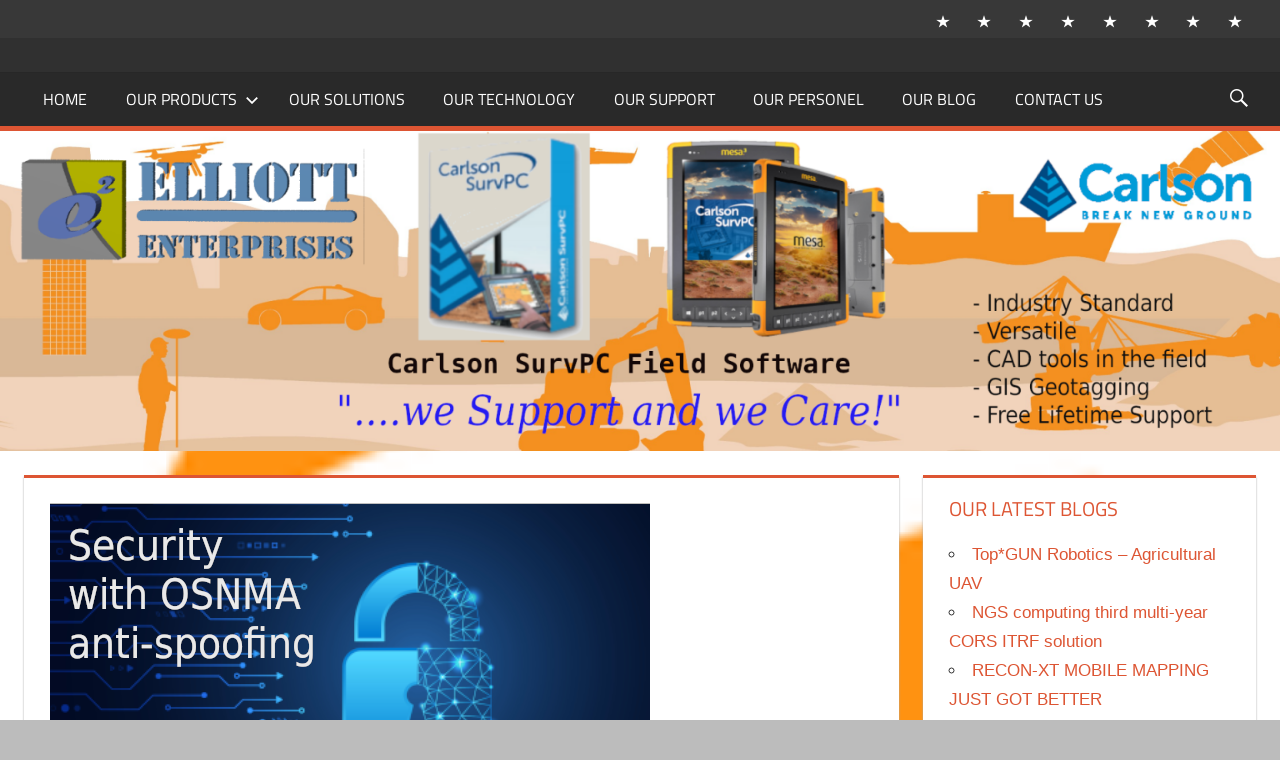

--- FILE ---
content_type: text/html; charset=UTF-8
request_url: https://esquaredinc.net/2021/03/11/security-with-osnma-anti-spoofing-2/
body_size: 32805
content:
<!DOCTYPE html>
<html lang="en-US">

<head>
<meta charset="UTF-8">
<meta name="viewport" content="width=device-width, initial-scale=1">
<link rel="profile" href="http://gmpg.org/xfn/11">
<link rel="pingback" href="https://esquaredinc.net/xmlrpc.php">

<title>Security with OSNMA anti-spoofing</title>
<link rel='dns-prefetch' href='//s.w.org' />
<link rel="alternate" type="application/rss+xml" title=" &raquo; Feed" href="https://esquaredinc.net/feed/" />
<link rel="alternate" type="application/rss+xml" title=" &raquo; Comments Feed" href="https://esquaredinc.net/comments/feed/" />
		<script type="text/javascript">
			window._wpemojiSettings = {"baseUrl":"https:\/\/s.w.org\/images\/core\/emoji\/13.0.0\/72x72\/","ext":".png","svgUrl":"https:\/\/s.w.org\/images\/core\/emoji\/13.0.0\/svg\/","svgExt":".svg","source":{"concatemoji":"https:\/\/esquaredinc.net\/wp-includes\/js\/wp-emoji-release.min.js?ver=5.5.3"}};
			!function(e,a,t){var r,n,o,i,p=a.createElement("canvas"),s=p.getContext&&p.getContext("2d");function c(e,t){var a=String.fromCharCode;s.clearRect(0,0,p.width,p.height),s.fillText(a.apply(this,e),0,0);var r=p.toDataURL();return s.clearRect(0,0,p.width,p.height),s.fillText(a.apply(this,t),0,0),r===p.toDataURL()}function l(e){if(!s||!s.fillText)return!1;switch(s.textBaseline="top",s.font="600 32px Arial",e){case"flag":return!c([127987,65039,8205,9895,65039],[127987,65039,8203,9895,65039])&&(!c([55356,56826,55356,56819],[55356,56826,8203,55356,56819])&&!c([55356,57332,56128,56423,56128,56418,56128,56421,56128,56430,56128,56423,56128,56447],[55356,57332,8203,56128,56423,8203,56128,56418,8203,56128,56421,8203,56128,56430,8203,56128,56423,8203,56128,56447]));case"emoji":return!c([55357,56424,8205,55356,57212],[55357,56424,8203,55356,57212])}return!1}function d(e){var t=a.createElement("script");t.src=e,t.defer=t.type="text/javascript",a.getElementsByTagName("head")[0].appendChild(t)}for(i=Array("flag","emoji"),t.supports={everything:!0,everythingExceptFlag:!0},o=0;o<i.length;o++)t.supports[i[o]]=l(i[o]),t.supports.everything=t.supports.everything&&t.supports[i[o]],"flag"!==i[o]&&(t.supports.everythingExceptFlag=t.supports.everythingExceptFlag&&t.supports[i[o]]);t.supports.everythingExceptFlag=t.supports.everythingExceptFlag&&!t.supports.flag,t.DOMReady=!1,t.readyCallback=function(){t.DOMReady=!0},t.supports.everything||(n=function(){t.readyCallback()},a.addEventListener?(a.addEventListener("DOMContentLoaded",n,!1),e.addEventListener("load",n,!1)):(e.attachEvent("onload",n),a.attachEvent("onreadystatechange",function(){"complete"===a.readyState&&t.readyCallback()})),(r=t.source||{}).concatemoji?d(r.concatemoji):r.wpemoji&&r.twemoji&&(d(r.twemoji),d(r.wpemoji)))}(window,document,window._wpemojiSettings);
		</script>
		<style type="text/css">
img.wp-smiley,
img.emoji {
	display: inline !important;
	border: none !important;
	box-shadow: none !important;
	height: 1em !important;
	width: 1em !important;
	margin: 0 .07em !important;
	vertical-align: -0.1em !important;
	background: none !important;
	padding: 0 !important;
}
</style>
	<link rel='stylesheet' id='tortuga-custom-fonts-css'  href='https://esquaredinc.net/wp-content/themes/tortuga/assets/css/custom-fonts.css?ver=20180413' type='text/css' media='all' />
<link rel='stylesheet' id='wp-block-library-css'  href='https://esquaredinc.net/wp-includes/css/dist/block-library/style.min.css?ver=5.5.3' type='text/css' media='all' />
<link rel='stylesheet' id='tortuga-stylesheet-css'  href='https://esquaredinc.net/wp-content/themes/tortuga/style.css?ver=2.1.1' type='text/css' media='all' />
<style id='tortuga-stylesheet-inline-css' type='text/css'>
.site-title, .site-description, .type-post .entry-footer .entry-author { position: absolute; clip: rect(1px, 1px, 1px, 1px); width: 1px; height: 1px; overflow: hidden; }
</style>
<link rel='stylesheet' id='tortuga-safari-flexbox-fixes-css'  href='https://esquaredinc.net/wp-content/themes/tortuga/assets/css/safari-flexbox-fixes.css?ver=20200420' type='text/css' media='all' />
<link rel='stylesheet' id='genericons-css'  href='https://esquaredinc.net/wp-content/themes/tortuga/assets/genericons/genericons.css?ver=3.4.1' type='text/css' media='all' />
<link rel='stylesheet' id='themezee-related-posts-css'  href='https://esquaredinc.net/wp-content/themes/tortuga/assets/css/themezee-related-posts.css?ver=20160421' type='text/css' media='all' />
<link rel='stylesheet' id='tortuga-slider-css'  href='https://esquaredinc.net/wp-content/themes/tortuga/assets/css/flexslider.css?ver=20170421' type='text/css' media='all' />
<link rel='stylesheet' id='tortuga-pro-css'  href='https://esquaredinc.net/wp-content/plugins/tortuga-pro/assets/css/tortuga-pro.css?ver=1.8.2' type='text/css' media='all' />
<style id='tortuga-pro-inline-css' type='text/css'>
/* Base Font Setting */body,button,input,select,textarea {font-family: "Arial", Arial, Helvetica, sans-serif;}.site-branding {margin: 0em 0;}
</style>
<!--[if lt IE 9]>
<script type='text/javascript' src='https://esquaredinc.net/wp-content/themes/tortuga/assets/js/html5shiv.min.js?ver=3.7.3' id='html5shiv-js'></script>
<![endif]-->
<script type='text/javascript' src='https://esquaredinc.net/wp-includes/js/jquery/jquery.js?ver=1.12.4-wp' id='jquery-core-js'></script>
<script type='text/javascript' src='https://esquaredinc.net/wp-content/themes/tortuga/assets/js/svgxuse.min.js?ver=1.2.6' id='svgxuse-js'></script>
<script type='text/javascript' src='https://esquaredinc.net/wp-content/themes/tortuga/assets/js/jquery.flexslider-min.js?ver=2.6.0' id='jquery-flexslider-js'></script>
<script type='text/javascript' id='tortuga-slider-js-extra'>
/* <![CDATA[ */
var tortuga_slider_params = {"animation":"slide","speed":"5000"};
/* ]]> */
</script>
<script type='text/javascript' src='https://esquaredinc.net/wp-content/themes/tortuga/assets/js/slider.js?ver=20170421' id='tortuga-slider-js'></script>
<link rel="https://api.w.org/" href="https://esquaredinc.net/wp-json/" /><link rel="alternate" type="application/json" href="https://esquaredinc.net/wp-json/wp/v2/posts/4257" /><link rel="EditURI" type="application/rsd+xml" title="RSD" href="https://esquaredinc.net/xmlrpc.php?rsd" />
<link rel="wlwmanifest" type="application/wlwmanifest+xml" href="https://esquaredinc.net/wp-includes/wlwmanifest.xml" /> 
<link rel='prev' title='Harvesting efficiencies &#8211; GNSS in AGRICULTURE' href='https://esquaredinc.net/2021/03/10/harvesting-efficiencies-gnss-in-agriculture/' />
<link rel='next' title='New players offering GNSS correction services' href='https://esquaredinc.net/2021/04/28/new-players-offering-gnss-correction-services/' />
<meta name="generator" content="WordPress 5.5.3" />
<link rel="canonical" href="https://esquaredinc.net/2021/03/11/security-with-osnma-anti-spoofing-2/" />
<link rel='shortlink' href='https://esquaredinc.net/?p=4257' />
<link rel="alternate" type="application/json+oembed" href="https://esquaredinc.net/wp-json/oembed/1.0/embed?url=https%3A%2F%2Fesquaredinc.net%2F2021%2F03%2F11%2Fsecurity-with-osnma-anti-spoofing-2%2F" />
<link rel="alternate" type="text/xml+oembed" href="https://esquaredinc.net/wp-json/oembed/1.0/embed?url=https%3A%2F%2Fesquaredinc.net%2F2021%2F03%2F11%2Fsecurity-with-osnma-anti-spoofing-2%2F&#038;format=xml" />
<style type="text/css" id="custom-background-css">
body.custom-background { background-color: #bcbcbc; background-image: url("https://esquaredinc.net/wp-content/uploads/2021/03/Septentrio.png"); background-position: center center; background-size: cover; background-repeat: no-repeat; background-attachment: scroll; }
</style>
	<link rel="icon" href="https://esquaredinc.net/wp-content/uploads/2021/05/EE-3D-Logo-150x150.png" sizes="32x32" />
<link rel="icon" href="https://esquaredinc.net/wp-content/uploads/2021/05/EE-3D-Logo.png" sizes="192x192" />
<link rel="apple-touch-icon" href="https://esquaredinc.net/wp-content/uploads/2021/05/EE-3D-Logo.png" />
<meta name="msapplication-TileImage" content="https://esquaredinc.net/wp-content/uploads/2021/05/EE-3D-Logo.png" />
</head>

<body class="post-template-default single single-post postid-4257 single-format-standard custom-background wp-embed-responsive post-layout-two-columns post-layout-columns author-hidden comments-hidden">

	<div id="page" class="hfeed site">

		<a class="skip-link screen-reader-text" href="#content">Skip to content</a>

		<div id="header-top" class="header-bar-wrap"><div id="header-bar" class="header-bar container clearfix"><div id="header-social-icons" class="social-icons-navigation clearfix"><ul id="menu-interest-areas" class="social-icons-menu"><li id="menu-item-1372" class="menu-item menu-item-type-custom menu-item-object-custom menu-item-home menu-item-1372"><a href="http://esquaredinc.net"><span class = "screen-reader-text">Home</span></a></li>
<li id="menu-item-3616" class="menu-item menu-item-type-post_type menu-item-object-page menu-item-has-children menu-item-3616"><a href="https://esquaredinc.net/our-products/"><span class = "screen-reader-text">Our Products</span></a></li>
<li id="menu-item-2129" class="menu-item menu-item-type-post_type menu-item-object-page menu-item-2129"><a href="https://esquaredinc.net/solutions-roadshighways/"><span class = "screen-reader-text">Our Solutions</span></a></li>
<li id="menu-item-4387" class="menu-item menu-item-type-post_type menu-item-object-page menu-item-4387"><a href="https://esquaredinc.net/our-technology/"><span class = "screen-reader-text">Our Technology</span></a></li>
<li id="menu-item-1370" class="menu-item menu-item-type-post_type menu-item-object-page menu-item-1370"><a href="https://esquaredinc.net/support/"><span class = "screen-reader-text">Our Support</span></a></li>
<li id="menu-item-1368" class="menu-item menu-item-type-post_type menu-item-object-page menu-item-1368"><a href="https://esquaredinc.net/personnel/"><span class = "screen-reader-text">Our Personel</span></a></li>
<li id="menu-item-2756" class="menu-item menu-item-type-custom menu-item-object-custom menu-item-2756"><a href="/?p=0"><span class = "screen-reader-text">Our Blog</span></a></li>
<li id="menu-item-4489" class="menu-item menu-item-type-post_type menu-item-object-page menu-item-4489"><a href="https://esquaredinc.net/contact-us/"><span class = "screen-reader-text">Contact Us</span></a></li>
</ul></div></div></div>
		<header id="masthead" class="site-header clearfix" role="banner">

			<div class="header-main container clearfix">

				<div id="logo" class="site-branding clearfix">

										
			<p class="site-title"><a href="https://esquaredinc.net/" rel="home"></a></p>

							
				</div><!-- .site-branding -->

				<div class="header-widgets clearfix">

					
				</div><!-- .header-widgets -->

			</div><!-- .header-main -->

			

	<div id="main-navigation-wrap" class="primary-navigation-wrap">

		<div class="primary-navigation-container container">

			
			<div class="header-search">

				<a class="header-search-icon" aria-expanded="false" >
					<span class="genericon-search"></span>
					<span class="screen-reader-text">Search</span>
				</a>

				<div class="header-search-form" >
					
<form role="search" method="get" class="search-form" action="https://esquaredinc.net/">
	<label>
		<span class="screen-reader-text">Search for:</span>
		<input type="search" class="search-field"
			placeholder="Search &hellip;"
			value="" name="s"
			title="Search for:" />
	</label>
	<button type="submit" class="search-submit">
		<span class="genericon-search"></span>
		<span class="screen-reader-text">Search</span>
	</button>
</form>
				</div>

			</div>

			
			<button class="primary-menu-toggle menu-toggle" aria-controls="primary-menu" aria-expanded="false" >
				<svg class="icon icon-menu" aria-hidden="true" role="img"> <use xlink:href="https://esquaredinc.net/wp-content/themes/tortuga/assets/icons/genericons-neue.svg#menu"></use> </svg><svg class="icon icon-close" aria-hidden="true" role="img"> <use xlink:href="https://esquaredinc.net/wp-content/themes/tortuga/assets/icons/genericons-neue.svg#close"></use> </svg>				<span class="menu-toggle-text screen-reader-text">Menu</span>
			</button>

			<div class="primary-navigation">

				<nav id="site-navigation" class="main-navigation" role="navigation"  aria-label="Primary Menu">

					<ul id="primary-menu" class="menu"><li class="menu-item menu-item-type-custom menu-item-object-custom menu-item-home menu-item-1372"><a href="http://esquaredinc.net">Home</a></li>
<li class="menu-item menu-item-type-post_type menu-item-object-page menu-item-has-children menu-item-3616"><a href="https://esquaredinc.net/our-products/">Our Products<svg class="icon icon-expand" aria-hidden="true" role="img"> <use xlink:href="https://esquaredinc.net/wp-content/themes/tortuga/assets/icons/genericons-neue.svg#expand"></use> </svg></a>
<ul class="sub-menu">
	<li id="menu-item-4717" class="menu-item menu-item-type-post_type menu-item-object-page menu-item-4717"><a href="https://esquaredinc.net/topxgun-robotics/">TopxGUN robotics</a></li>
</ul>
</li>
<li class="menu-item menu-item-type-post_type menu-item-object-page menu-item-2129"><a href="https://esquaredinc.net/solutions-roadshighways/">Our Solutions</a></li>
<li class="menu-item menu-item-type-post_type menu-item-object-page menu-item-4387"><a href="https://esquaredinc.net/our-technology/">Our Technology</a></li>
<li class="menu-item menu-item-type-post_type menu-item-object-page menu-item-1370"><a href="https://esquaredinc.net/support/">Our Support</a></li>
<li class="menu-item menu-item-type-post_type menu-item-object-page menu-item-1368"><a href="https://esquaredinc.net/personnel/">Our Personel</a></li>
<li class="menu-item menu-item-type-custom menu-item-object-custom menu-item-2756"><a href="/?p=0">Our Blog</a></li>
<li class="menu-item menu-item-type-post_type menu-item-object-page menu-item-4489"><a href="https://esquaredinc.net/contact-us/">Contact Us</a></li>
</ul>				</nav><!-- #site-navigation -->

			</div><!-- .primary-navigation -->

		</div>

	</div>



		</header><!-- #masthead -->

		
		
			<div id="headimg" class="header-image">

			
				<img src="https://esquaredinc.net/wp-content/uploads/2021/03/Elliott-Enterprises-Header-SurvPC.png" srcset="https://esquaredinc.net/wp-content/uploads/2021/03/Elliott-Enterprises-Header-SurvPC.png 1920w, https://esquaredinc.net/wp-content/uploads/2021/03/Elliott-Enterprises-Header-SurvPC-300x75.png 300w, https://esquaredinc.net/wp-content/uploads/2021/03/Elliott-Enterprises-Header-SurvPC-1024x256.png 1024w, https://esquaredinc.net/wp-content/uploads/2021/03/Elliott-Enterprises-Header-SurvPC-768x192.png 768w, https://esquaredinc.net/wp-content/uploads/2021/03/Elliott-Enterprises-Header-SurvPC-1536x384.png 1536w" width="1920" height="480" alt="">

			
			</div>

		
		<div id="content" class="site-content container clearfix">

	<section id="primary" class="content-single content-area">
		<main id="main" class="site-main" role="main">
				
		
<article id="post-4257" class="post-4257 post type-post status-publish format-standard has-post-thumbnail hentry category-autonomous-vehicles category-cors category-gnss-technologies">

	<img width="600" height="330" src="https://esquaredinc.net/wp-content/uploads/2021/03/Security-with-OSNMAd.png" class="attachment-post-thumbnail size-post-thumbnail wp-post-image" alt="" loading="lazy" srcset="https://esquaredinc.net/wp-content/uploads/2021/03/Security-with-OSNMAd.png 600w, https://esquaredinc.net/wp-content/uploads/2021/03/Security-with-OSNMAd-300x165.png 300w" sizes="(max-width: 600px) 100vw, 600px" />
	<header class="entry-header">

		<h1 class="entry-title">Security with OSNMA anti-spoofing</h1>
		<div class="entry-meta"><span class="meta-date"><a href="https://esquaredinc.net/2021/03/11/security-with-osnma-anti-spoofing-2/" title="10:32 am" rel="bookmark"><time class="entry-date published updated" datetime="2021-03-11T10:32:36+08:00">March 11, 2021</time></a></span><span class="meta-author"> <span class="author vcard"><a class="url fn n" href="https://esquaredinc.net/author/kermit/" title="View all posts by kermit" rel="author">kermit</a></span></span><span class="meta-category"> <a href="https://esquaredinc.net/category/autonomous-vehicles/" rel="category tag">Autonomous Vehicles</a>, <a href="https://esquaredinc.net/category/cors/" rel="category tag">CORS</a>, <a href="https://esquaredinc.net/category/gnss-technologies/" rel="category tag">GNSS technologies</a></span></div>
	</header><!-- .entry-header -->

	<div class="entry-content clearfix">

		
<h2><strong>Septentrio takes the next step in GNSS receiver security with OSNMA anti-spoofing</strong><strong>&nbsp;</strong></h2>



<p><strong>Septentrio receiver authenticates Galileo’s first end-to-end encrypted signals</strong><br><br><br><strong>Leuven, Belgium</strong>&nbsp;– 9 March, 2021&nbsp;&#8211; Septentrio, a leader in high-precision GNSS* positioning solutions, announced today that its receiver has successfully authenticated navigation data of the first OSNMA encrypted GNSS satellite signal. OSNMA (Open Service Navigation Message Authentication) offers end-to-end authentication on a civilian signal, protecting receivers from spoofing** attacks. OSNMA is being pioneered by the Galileo Program, with Septentrio providing a testbed for this technology from the end-user point of view. The anti-spoofing capabilities of OSNMA will complement Septentrio’s already available best-in-class anti-jamming technology&nbsp;<a href="https://web.septentrio.com/e/858493/ence-monitoring-mitigation-aim/f2d85/189249438?h=82IsYuKZl3daDBcFa9VX1y7Jp160dIeFB9tyhwfDjcU" target="_blank" rel="noreferrer noopener">AIM+</a>&nbsp;and further strengthen the overall security of Septentrio GNSS receivers.<br><br>“The authentication of the Galileo signal using the OSNMA technology is yet another &#8216;first&#8217;&nbsp;that we are pleased to share with our close partner ESA,” commented Bruno Bougard, R&amp;D Director at Septentrio. “Septentrio is proud and thankful to be able to contribute to the realization of one of Galileo’s key differentiators.“<br><br>“Septentrio is committed to providing highly accurate and secure positioning and timing solutions to industrial applications and critical infrastructure. This is another example where Septentrio demonstrates its leadership in end-to-end GNSS receiver security with its breakthrough anti-jamming and anti-spoofing technology,” said François Freulon, Head of Product Management at Septentrio. “Thanks to our future proof products, we will be rolling out OSNMA in our portfolio as soon as it is available. This will further enhance the security of our receivers ensuring robust, trustworthy and reliable operation even in the most challenging environments.”<br><br>ESA (European Space Agency) and GSA (European GNSS Agency) have now commenced the testing phase of the OSNMA authentication, which will continue during the coming months. To find out more about spoofing and OSNMA take a look at this&nbsp;<a href="https://web.septentrio.com/e/858493/ng-and-how-ensure-gps-security/f2d87/189249438?h=82IsYuKZl3daDBcFa9VX1y7Jp160dIeFB9tyhwfDjcU" target="_blank" rel="noreferrer noopener">article</a>. For more information about GNSS signals and the value they bring, join Septentrio’s free on-demand webinar&nbsp;<a href="https://web.septentrio.com/e/858493/en-future-signals-webinar/f2d89/189249438?h=82IsYuKZl3daDBcFa9VX1y7Jp160dIeFB9tyhwfDjcU" target="_blank" rel="noreferrer noopener">More GNSS Signals, what&#8217;s in it for you?</a><br><br>* Global Navigation Satellite System including the American GPS, European Galileo, Russian GLONASS, Chinese BeiDou, Japan’s QZSS and India’s NavIC. These satellite constellations broadcast positioning information to receivers which use it to calculate their absolute position.<br><br>** Jamming occurs when GPS frequency is overpowered by other RF radiation, which can be emitted by illegal devices called ‘jammers’. Spoofing is a malicious form of jamming where faulty coordinates are sent into the receiver.</p>

		
	</div><!-- .entry-content -->

	<footer class="entry-footer">

						
	<nav class="navigation post-navigation" role="navigation" aria-label="Posts">
		<h2 class="screen-reader-text">Post navigation</h2>
		<div class="nav-links"><div class="nav-previous"><a href="https://esquaredinc.net/2021/03/10/harvesting-efficiencies-gnss-in-agriculture/" rel="prev"><span class="screen-reader-text">Previous Post:</span>Harvesting efficiencies &#8211; GNSS in AGRICULTURE</a></div><div class="nav-next"><a href="https://esquaredinc.net/2021/04/28/new-players-offering-gnss-correction-services/" rel="next"><span class="screen-reader-text">Next Post:</span>New players offering GNSS correction services</a></div></div>
	</nav>
	</footer><!-- .entry-footer -->

</article>
		
		</main><!-- #main -->
	</section><!-- #primary -->
	
	
	<section id="secondary" class="sidebar widget-area clearfix" role="complementary">

		
		<div class="widget-wrap"><aside id="recent-posts-2" class="widget widget_recent_entries clearfix">
		<div class="widget-header"><h3 class="widget-title">Our Latest Blogs</h3></div>
		<ul>
											<li>
					<a href="https://esquaredinc.net/2023/05/09/topgun-robotics-agricultural-uav/">Top*GUN Robotics &#8211; Agricultural UAV</a>
									</li>
											<li>
					<a href="https://esquaredinc.net/2022/10/06/ngs-computing-third-multi-year-cors-itrf-solution/">NGS computing third multi-year CORS ITRF solution</a>
									</li>
											<li>
					<a href="https://esquaredinc.net/2022/08/26/4676/">RECON-XT MOBILE    MAPPING JUST GOT BETTER</a>
									</li>
											<li>
					<a href="https://esquaredinc.net/2022/08/23/surveyors-role-look-in-ten-years/">Surveyor’s Role Look in Ten Years’</a>
									</li>
											<li>
					<a href="https://esquaredinc.net/2022/05/26/science-meets-adventure-on-nanok-arctic-expedition/">Science meets adventure on Nanok Arctic expedition</a>
									</li>
											<li>
					<a href="https://esquaredinc.net/2022/05/15/exploring-the-depth-of-water-bodies/">Exploring the depth of water bodies</a>
									</li>
											<li>
					<a href="https://esquaredinc.net/2022/05/12/septentrio-makes-gnss-ins-integration-easy-and-fast/">Septentrio makes GNSS/INS integration easy and fast</a>
									</li>
											<li>
					<a href="https://esquaredinc.net/2022/04/14/septentrio-brings-osnma-anti-spoofing-security-to-market/">Septentrio brings OSNMA anti-spoofing security to market</a>
									</li>
											<li>
					<a href="https://esquaredinc.net/2022/03/19/receivers-guide-drills-despite-ionosphere/">Receivers Guide Drills Despite Ionosphere</a>
									</li>
											<li>
					<a href="https://esquaredinc.net/2022/03/16/protecting-position-integrity/">PROTECTING POSITION INTEGRITY</a>
									</li>
											<li>
					<a href="https://esquaredinc.net/2022/03/03/always-in-the-middle/">Always in the ‘middle’</a>
									</li>
											<li>
					<a href="https://esquaredinc.net/2022/03/01/jamming-and-spoofing/">JAMMING AND SPOOFING</a>
									</li>
					</ul>

		</aside></div><div class="widget-wrap"><aside id="archives-2" class="widget widget_archive clearfix"><div class="widget-header"><h3 class="widget-title">Blog History</h3></div>		<label class="screen-reader-text" for="archives-dropdown-2">Blog History</label>
		<select id="archives-dropdown-2" name="archive-dropdown">
			
			<option value="">Select Month</option>
				<option value='https://esquaredinc.net/2023/05/'> May 2023 </option>
	<option value='https://esquaredinc.net/2022/10/'> October 2022 </option>
	<option value='https://esquaredinc.net/2022/08/'> August 2022 </option>
	<option value='https://esquaredinc.net/2022/05/'> May 2022 </option>
	<option value='https://esquaredinc.net/2022/04/'> April 2022 </option>
	<option value='https://esquaredinc.net/2022/03/'> March 2022 </option>
	<option value='https://esquaredinc.net/2022/02/'> February 2022 </option>
	<option value='https://esquaredinc.net/2021/11/'> November 2021 </option>
	<option value='https://esquaredinc.net/2021/10/'> October 2021 </option>
	<option value='https://esquaredinc.net/2021/07/'> July 2021 </option>
	<option value='https://esquaredinc.net/2021/06/'> June 2021 </option>
	<option value='https://esquaredinc.net/2021/05/'> May 2021 </option>
	<option value='https://esquaredinc.net/2021/04/'> April 2021 </option>
	<option value='https://esquaredinc.net/2021/03/'> March 2021 </option>
	<option value='https://esquaredinc.net/2021/02/'> February 2021 </option>
	<option value='https://esquaredinc.net/2021/01/'> January 2021 </option>
	<option value='https://esquaredinc.net/2020/12/'> December 2020 </option>
	<option value='https://esquaredinc.net/2020/11/'> November 2020 </option>
	<option value='https://esquaredinc.net/2020/09/'> September 2020 </option>
	<option value='https://esquaredinc.net/2020/08/'> August 2020 </option>
	<option value='https://esquaredinc.net/2020/06/'> June 2020 </option>
	<option value='https://esquaredinc.net/2019/02/'> February 2019 </option>
	<option value='https://esquaredinc.net/2019/01/'> January 2019 </option>
	<option value='https://esquaredinc.net/2018/10/'> October 2018 </option>
	<option value='https://esquaredinc.net/2018/09/'> September 2018 </option>
	<option value='https://esquaredinc.net/2018/06/'> June 2018 </option>
	<option value='https://esquaredinc.net/2018/05/'> May 2018 </option>
	<option value='https://esquaredinc.net/2017/12/'> December 2017 </option>
	<option value='https://esquaredinc.net/2017/11/'> November 2017 </option>
	<option value='https://esquaredinc.net/2017/10/'> October 2017 </option>
	<option value='https://esquaredinc.net/2017/09/'> September 2017 </option>
	<option value='https://esquaredinc.net/2017/06/'> June 2017 </option>
	<option value='https://esquaredinc.net/2017/03/'> March 2017 </option>
	<option value='https://esquaredinc.net/2017/02/'> February 2017 </option>
	<option value='https://esquaredinc.net/2017/01/'> January 2017 </option>
	<option value='https://esquaredinc.net/2016/12/'> December 2016 </option>
	<option value='https://esquaredinc.net/2016/10/'> October 2016 </option>

		</select>

<script type="text/javascript">
/* <![CDATA[ */
(function() {
	var dropdown = document.getElementById( "archives-dropdown-2" );
	function onSelectChange() {
		if ( dropdown.options[ dropdown.selectedIndex ].value !== '' ) {
			document.location.href = this.options[ this.selectedIndex ].value;
		}
	}
	dropdown.onchange = onSelectChange;
})();
/* ]]> */
</script>
			</aside></div><div class="widget-wrap"><aside id="categories-2" class="widget widget_categories clearfix"><div class="widget-header"><h3 class="widget-title">Categories</h3></div><form action="https://esquaredinc.net" method="get"><label class="screen-reader-text" for="cat">Categories</label><select  name='cat' id='cat' class='postform' >
	<option value='-1'>Select Category</option>
	<option class="level-0" value="14">Autonomous Vehicles&nbsp;&nbsp;(11)</option>
	<option class="level-0" value="15">CORS&nbsp;&nbsp;(12)</option>
	<option class="level-0" value="3">Drones&nbsp;&nbsp;(10)</option>
	<option class="level-0" value="10">Engineering Software&nbsp;&nbsp;(3)</option>
	<option class="level-0" value="5">GIS&nbsp;&nbsp;(9)</option>
	<option class="level-0" value="9">GNSS technologies&nbsp;&nbsp;(17)</option>
	<option class="level-1" value="22">&nbsp;&nbsp;&nbsp;LiDAR&nbsp;&nbsp;(3)</option>
	<option class="level-0" value="23">Ground Penetrating Radar&nbsp;&nbsp;(1)</option>
	<option class="level-0" value="4">RTK&nbsp;&nbsp;(18)</option>
	<option class="level-0" value="12">Smartphone&nbsp;&nbsp;(3)</option>
	<option class="level-0" value="11">Software&nbsp;&nbsp;(4)</option>
	<option class="level-0" value="6">Surveying&nbsp;&nbsp;(19)</option>
	<option class="level-0" value="1">Uncategorized&nbsp;&nbsp;(45)</option>
</select>
</form>
<script type="text/javascript">
/* <![CDATA[ */
(function() {
	var dropdown = document.getElementById( "cat" );
	function onCatChange() {
		if ( dropdown.options[ dropdown.selectedIndex ].value > 0 ) {
			dropdown.parentNode.submit();
		}
	}
	dropdown.onchange = onCatChange;
})();
/* ]]> */
</script>

			</aside></div><div class="widget-wrap"><aside id="calendar-2" class="widget widget_calendar clearfix"><div class="widget-header"><h3 class="widget-title">Esquared Calendar</h3></div><div id="calendar_wrap" class="calendar_wrap"><table id="wp-calendar" class="wp-calendar-table">
	<caption>March 2021</caption>
	<thead>
	<tr>
		<th scope="col" title="Monday">M</th>
		<th scope="col" title="Tuesday">T</th>
		<th scope="col" title="Wednesday">W</th>
		<th scope="col" title="Thursday">T</th>
		<th scope="col" title="Friday">F</th>
		<th scope="col" title="Saturday">S</th>
		<th scope="col" title="Sunday">S</th>
	</tr>
	</thead>
	<tbody>
	<tr><td>1</td><td>2</td><td>3</td><td>4</td><td>5</td><td>6</td><td>7</td>
	</tr>
	<tr>
		<td>8</td><td>9</td><td><a href="https://esquaredinc.net/2021/03/10/" aria-label="Posts published on March 10, 2021">10</a></td><td><a href="https://esquaredinc.net/2021/03/11/" aria-label="Posts published on March 11, 2021">11</a></td><td>12</td><td>13</td><td>14</td>
	</tr>
	<tr>
		<td>15</td><td>16</td><td>17</td><td>18</td><td>19</td><td>20</td><td>21</td>
	</tr>
	<tr>
		<td>22</td><td>23</td><td>24</td><td>25</td><td>26</td><td>27</td><td>28</td>
	</tr>
	<tr>
		<td>29</td><td>30</td><td>31</td>
		<td class="pad" colspan="4">&nbsp;</td>
	</tr>
	</tbody>
	</table><nav aria-label="Previous and next months" class="wp-calendar-nav">
		<span class="wp-calendar-nav-prev"><a href="https://esquaredinc.net/2021/02/">&laquo; Feb</a></span>
		<span class="pad">&nbsp;</span>
		<span class="wp-calendar-nav-next"><a href="https://esquaredinc.net/2021/04/">Apr &raquo;</a></span>
	</nav></div></aside></div>
	</section><!-- #secondary -->

	

	</div><!-- #content -->

	
	<div id="footer" class="footer-wrap">

		<footer id="colophon" class="site-footer container clearfix" role="contentinfo">

			<nav id="footer-links" class="footer-navigation navigation clearfix" role="navigation"><ul id="menu-interest-areas-1" class="footer-navigation-menu"><li class="menu-item menu-item-type-custom menu-item-object-custom menu-item-home menu-item-1372"><a href="http://esquaredinc.net">Home</a></li>
<li class="menu-item menu-item-type-post_type menu-item-object-page menu-item-has-children menu-item-3616"><a href="https://esquaredinc.net/our-products/">Our Products</a></li>
<li class="menu-item menu-item-type-post_type menu-item-object-page menu-item-2129"><a href="https://esquaredinc.net/solutions-roadshighways/">Our Solutions</a></li>
<li class="menu-item menu-item-type-post_type menu-item-object-page menu-item-4387"><a href="https://esquaredinc.net/our-technology/">Our Technology</a></li>
<li class="menu-item menu-item-type-post_type menu-item-object-page menu-item-1370"><a href="https://esquaredinc.net/support/">Our Support</a></li>
<li class="menu-item menu-item-type-post_type menu-item-object-page menu-item-1368"><a href="https://esquaredinc.net/personnel/">Our Personel</a></li>
<li class="menu-item menu-item-type-custom menu-item-object-custom menu-item-2756"><a href="/?p=0">Our Blog</a></li>
<li class="menu-item menu-item-type-post_type menu-item-object-page menu-item-4489"><a href="https://esquaredinc.net/contact-us/">Contact Us</a></li>
</ul></nav><!-- #footer-links -->
			<div id="footer-text" class="site-info">
				Site Maintained by Elliott Enterprises			</div><!-- .site-info -->

		</footer><!-- #colophon -->

	</div>

</div><!-- #page -->

<script type='text/javascript' id='tortuga-navigation-js-extra'>
/* <![CDATA[ */
var tortugaScreenReaderText = {"expand":"Expand child menu","collapse":"Collapse child menu","icon":"<svg class=\"icon icon-expand\" aria-hidden=\"true\" role=\"img\"> <use xlink:href=\"https:\/\/esquaredinc.net\/wp-content\/themes\/tortuga\/assets\/icons\/genericons-neue.svg#expand\"><\/use> <\/svg>"};
/* ]]> */
</script>
<script type='text/javascript' src='https://esquaredinc.net/wp-content/themes/tortuga/assets/js/navigation.min.js?ver=20200822' id='tortuga-navigation-js'></script>
<script type='text/javascript' src='https://esquaredinc.net/wp-content/plugins/tortuga-pro/assets/js/header-search.js?ver=1.8.2' id='tortuga-pro-header-search-js'></script>
<script type='text/javascript' src='https://esquaredinc.net/wp-content/plugins/tortuga-pro/assets/js/scroll-to-top.js?ver=1.8.2' id='tortuga-pro-scroll-to-top-js'></script>
<script type='text/javascript' src='https://esquaredinc.net/wp-includes/js/wp-embed.min.js?ver=5.5.3' id='wp-embed-js'></script>

</body>
</html>
